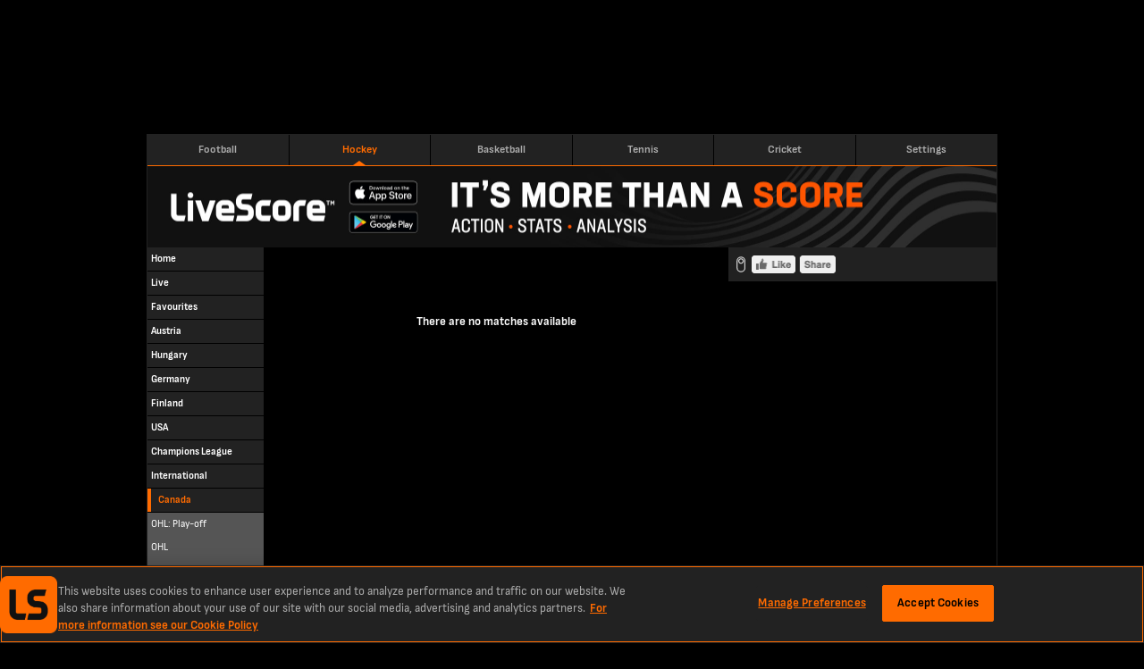

--- FILE ---
content_type: text/html; charset=utf-8
request_url: https://www.livescores.com/hockey/canada/qmjhl-pre-season/?table=league-total&date=20220911
body_size: 6995
content:
<!DOCTYPE html><html lang="en" class="adult lss"><head><meta charSet="utf-8" data-next-head=""/><meta name="viewport" content="width=952" data-next-head=""/><link rel="icon" href="/favicon.ico" data-next-head=""/><link rel="manifest" href="/manifest.json" data-next-head=""/><link rel="apple-touch-icon" href="/ls-web-assets/images/apple-touch-icon-ad400f79db6023afb3ac1cd39a100546.png" data-next-head=""/><link rel="apple-touch-icon-precomposed" href="/ls-web-assets/images/apple-touch-icon-precomposed-dff85ae0d1dc3c08acc942344a27db19.png" data-next-head=""/><link rel="android-touch-icon" href="/ls-web-assets/images/icon-100-1088b523b98febdc12fa9f9ccd929b34.png" data-next-head=""/><title data-next-head="">LiveScore Hockey - QMJHL: Pre-season Live Hockey Scores, Canada</title><meta property="og:title" content="LiveScore Hockey - QMJHL: Pre-season Live Hockey Scores, Canada" data-next-head=""/><meta name="twitter:title" content="LiveScore Hockey - QMJHL: Pre-season Live Hockey Scores, Canada" data-next-head=""/><meta name="description" content="LiveScore.com - QMJHL: Pre-season, Canada - Hockey Summary for Live Scores, Game Results, Game Incidents and League Table." data-next-head=""/><meta property="og:description" content="LiveScore.com - QMJHL: Pre-season, Canada - Hockey Summary for Live Scores, Game Results, Game Incidents and League Table." data-next-head=""/><meta name="twitter:description" content="LiveScore.com - QMJHL: Pre-season, Canada - Hockey Summary for Live Scores, Game Results, Game Incidents and League Table." data-next-head=""/><meta name="format-detection" content="telephone=no" data-next-head=""/><meta property="og:type" content="website" data-next-head=""/><meta property="og:image" content="/ls-web-assets/images/ico-app2-a6c954799a7b148cb1227a452ea5d96d.png" data-next-head=""/><meta property="og:url" content="https://www.livescores.com/hockey/canada/qmjhl-pre-season/" data-next-head=""/><link rel="canonical" href="https://www.livescores.com/hockey/canada/qmjhl-pre-season/" data-next-head=""/><meta name="twitter:card" content="summary" data-next-head=""/><meta name="twitter:site" content="@livescore" data-next-head=""/><meta name="twitter:image" content="/ls-web-assets/images/ico-app2-a6c954799a7b148cb1227a452ea5d96d.png" data-next-head=""/><meta name="google-site-verification" content="dPd8zl3nAJkizJyu9E4yttUeMV9kYql3pTOLgCQN-OY" data-next-head=""/><meta name="msvalidate.01" content="CD748CEAE850608AD71B3AACBB259E05" data-next-head=""/><link rel="preload" href="/common/fonts/SofiaSans/SofiaSans-Bold.woff2" as="font" type="font/woff2" crossorigin=""/><link rel="preload" href="/common/fonts/SofiaSans/SofiaSans-Regular.woff2" as="font" type="font/woff2" crossorigin=""/><link rel="preload" href="/_next/static/css/cf66eead98152468.css" as="style"/><link rel="preload" href="/_next/static/css/3cf0800f9039d670.css" as="style"/><script id="one-trust-1" data-src="https://cdn-ukwest.onetrust.com/scripttemplates/otSDKStub.js" type="text/javascript" data-domain-script="55d519ea-ef26-44f4-843d-07646ab5eb8d" data-next-head=""></script><script id="one-trust-2" type="text/javascript" async="" data-src="//js-sec.indexww.com/ht/p/188832-82910719724410.js" data-next-head=""></script><script type="text/javascript" data-next-head="">
              window.googletag = window.googletag || {cmd: []};
              googletag.cmd.push(function() {
                var slot = googletag.defineSlot('/21707781519/ls_desktop/ls_desktop_ros', [728,90], 'gad-header');
                slot.addService(googletag.pubads());
                if (window.ls.adsHelper && window.ls.adsHelper.setTargetingForSlot) {
                  window.ls.adsHelper.setTargetingForSlot(slot, {"category":"canada","league":"canada","sport":"hockey","brandSafe":true,"format":"Top_Banner","isUserAdult":"true","googleAdsEnv":"production","lsSite":"Livescores"});
                }
              });
            </script><script type="text/javascript" data-next-head="">
              window.googletag = window.googletag || {cmd: []};
              googletag.cmd.push(function() {
                var slot = googletag.defineSlot('/21707781519/ls_desktop/ls_desktop_ros', [300,100], 'gad-right-small');
                slot.addService(googletag.pubads());
                if (window.ls.adsHelper && window.ls.adsHelper.setTargetingForSlot) {
                  window.ls.adsHelper.setTargetingForSlot(slot, {"category":"canada","league":"canada","sport":"hockey","brandSafe":true,"format":"Sidebar_Top","isUserAdult":"true","googleAdsEnv":"production","lsSite":"Livescores"});
                }
              });
            </script><script type="text/javascript" data-next-head="">
              window.googletag = window.googletag || {cmd: []};
              googletag.cmd.push(function() {
                var slot = googletag.defineSlot('/21707781519/ls_desktop/ls_desktop_ros', [300,250], 'gad-right-medium');
                slot.addService(googletag.pubads());
                if (window.ls.adsHelper && window.ls.adsHelper.setTargetingForSlot) {
                  window.ls.adsHelper.setTargetingForSlot(slot, {"category":"canada","league":"canada","sport":"hockey","brandSafe":true,"format":"Top_MPU","isUserAdult":"true","googleAdsEnv":"production","lsSite":"Livescores"});
                }
              });
            </script><script type="text/javascript" data-next-head="">
              window.googletag = window.googletag || {cmd: []};
              googletag.cmd.push(function() {
                var slot = googletag.defineSlot('/21707781519/ls_desktop/ls_desktop_ros', [300,600], 'gad-right-large');
                slot.addService(googletag.pubads());
                if (window.ls.adsHelper && window.ls.adsHelper.setTargetingForSlot) {
                  window.ls.adsHelper.setTargetingForSlot(slot, {"category":"canada","league":"canada","sport":"hockey","brandSafe":true,"format":"Bottom_MPU","isUserAdult":"true","googleAdsEnv":"production","lsSite":"Livescores"});
                }
              });
            </script><script type="text/javascript" data-next-head="">
              window.googletag = window.googletag || {cmd: []};
              googletag.cmd.push(function() {
                var slot = googletag.defineSlot('/21707781519/ls_desktop/ls_desktop_ros', [468,60], 'gad-footer');
                slot.addService(googletag.pubads());
                if (window.ls.adsHelper && window.ls.adsHelper.setTargetingForSlot) {
                  window.ls.adsHelper.setTargetingForSlot(slot, {"category":"canada","league":"canada","sport":"hockey","brandSafe":true,"format":"Sticky_Bottom","isUserAdult":"true","googleAdsEnv":"production","lsSite":"Livescores"});
                }
              });
            </script><script type="text/javascript" data-next-head="">
              window.googletag = window.googletag || {cmd: []};
              googletag.cmd.push(function() {
                if (ls.config.isOperaExtremeMode || !ls.config.isDesktop) { return; }
                var slot = googletag.defineOutOfPageSlot('/21707781519/ls_desktop/ls_desktop_ros', 'gad-skin');
                slot.addService(googletag.pubads());
                if (window.ls.adsHelper && window.ls.adsHelper.setTargetingForSlot) {
                  window.ls.adsHelper.setTargetingForSlot(slot, {"category":"canada","league":"canada","sport":"hockey","brandSafe":true,"format":"Skin","isUserAdult":"true","googleAdsEnv":"production","lsSite":"Livescores"});
                }
              });
            </script><script>
                window.ls = window.ls || {};
                ['common', 'config', 'userInfo', 'adsHelper', 'preactUtils', 'matchDetails'].forEach(function (key) { window.ls[key] = window.ls[key] || {}; });
            </script><script>
            window.ls.config = {
              PUBLIC_CDN: "/ls-web-assets/",
              refreshTimeout: 100, // sec
              PUBLIC_FAVOURITES_API_URL: "https://prod-cdn-favorites-api.livescore.com",
              PUBLIC_GA_ID: "G-KREVS9LH3K",
              PUBLIC_SEGMENT_WRITE_KEY: "1sngMUwHDCyWlKfx2nyyru27CQPRp2DW",
              PUBLIC_AMPLITUDE_API_KEY: "951a8f9087716a83e47068f53e48db50",
              PUBLIC_AMPLITUDE_LOG_LEVEL: "error",
              PUBLIC_DESKTOP_DOMAIN: "undefined",
              isLayoutTypeDesktop: true,
              isLayoutTypeMobile: false,
              isOperaExtremeMode: navigator.userAgent.indexOf('Opera Mini') !== -1,
              isDesktop: navigator.userAgent.toLowerCase().search('mobile') === -1,
              isLocalEnv: false,
              e2WidgetDomain: "https://creative-cdn.oddsserve.com",
              uaParserScriptLink: "/ls-web-assets/js/ua-parser.min-4382caaefc0e77fb548d03f385a20f52.js",
              babelPolyfillsScriptLink: "/ls-web-assets/js/babel-polyfills.min-9fbaa488074f645d7994563dc6953cbb.js",
              ageGatingAllowedCountries: [],
              segmentConfig: {"revision":6,"published_timestamp":1681982457,"segment_default_percentage":0.1,"segment_geo_constraints":[]},
              widgetE2OddsAllowedCountries: ["ET","SK","JP","PE","GQ","RO","GB","DE","CH","AT","UA","AM","AU","HU","IS","LU","PL","BY","BG","HR","CY","GR","KZ","MT","MU","SI","AZ","BD","CM","CA","IN","MD","NZ","TJ","TM","UZ","KH","MZ","UG","VN","GH","BE","BR","DK","ID","IE","KE","NG","SN","SE","NL","ZA","FI","ZM","CD","GN","ML","SL","TZ","AO","MW","RS","AZ","BF","BI","EG","GA","CI","NP","SO","LK","KG","PT","KW","NO","BJ","MA","CG","LB","LR","MX","PK","EE","TD","RW"],
              widgetE2VoteCountryBlacklist: ["ES","MY"],
              ageGatingPopupSkipPages: ["/policy/","/age-gating/","/health/"],
              appVersion: "6.5.0-lss-mobi-release-2351"
            };
            window.ls.segment = {
              eventsTracking: {"enabled":true,"events":[{"enabled":true,"countries":[],"allowedEvents":["identify","engagement"]}]},
              checkIsSegmentEventAllowedResolver: function r(e,t,a){try{var r=a.payload,s=a.next,n=r&&r.obj&&(r.obj.event||r.obj.type),i=n.toLowerCase&&n.toLowerCase(),o=e.events.filter(function(e){return e.enabled&&(e.countries&&-1!==e.countries.indexOf(t)||e.countries&&!e.countries.length&&(!e.blockedCountries||-1===e.blockedCountries.indexOf(t)))})[0];if(!o){s(r);return}var l=!o.allowedEvents||!o.allowedEvents.length;if(o.allowedEvents&&o.allowedEvents.length&&-1!==o.allowedEvents.indexOf(i)||l&&!o.blockedEvents){s(r);return}var c=!o.blockedEvents||!o.blockedEvents.length;if(o.blockedEvents&&o.blockedEvents.length&&-1!==o.blockedEvents.indexOf(i)||l&&o.blockedEvents&&!o.blockedEvents.length||o.allowedEvents&&-1===o.allowedEvents.indexOf(i)&&c)return;s(r)}catch(e){console.error("Something went wrong while checking segment event availability....",e),s(r)}}
            };
            window.ls.adsHelper = {
              gamIds: {
                default: ["gad-skin","gad-header","gad-footer","Mev_Mpu","gad-right-small","gad-right-medium","gad-right-large","div-gpt-ad-1683638812995-0"],
                featurePhone: [],
              },
              setTargetingForSlot: function i(e,t){e.setTargeting("LS_Environment",t.googleAdsEnv||"testing").setTargeting("Opera_mini",window.ls.config.isOperaExtremeMode?"Yes":"No").setTargeting("LS_Position",t.format).setTargeting("LS_BrandSafe",t.brandSafe?"True":"False").setTargeting("LS_Site",t.lsSite).setTargeting("LS_Age_Gate",String("false"===t.isUserAdult)),t.staticPageName?e.setTargeting("LS_Page",t.staticPageName):t.sport&&(e.setTargeting("LS_Sport",t.sport),t.category&&e.setTargeting(t.sport,t.category)),t.matchId&&(e.setTargeting("LS_Match",t.matchId),t.teams&&e.setTargeting("LS_Team",t.teams)),t.league&&e.setTargeting("LS_League",t.league)},
            };
          </script><script src="https://securepubads.g.doubleclick.net/tag/js/gpt.js"></script><script defer="" type="text/javascript" src="/ls-web-assets/js/ls.bundle-781be6a5c94a8e9227475928f5046bc7.js"></script><script>
            window.ls.segmentTracking = {"screenClass":"leagues_overview","screenName":"Leagues - Overview - QMJHL: Pre-season","sportId":"5","leagueId":"21988","countryId":"336"} || null;
          </script><link rel="stylesheet" href="/_next/static/css/cf66eead98152468.css" data-n-g=""/><link rel="stylesheet" href="/_next/static/css/3cf0800f9039d670.css" data-n-p=""/><noscript data-n-css=""></noscript></head><body><div class="test" name="livescoreinter" id="livescoreinter"></div><link rel="preload" as="image" href="//cdn3.livescore.com/web2/img/fb_like_disabled.png"/><div id="__next"><div id="simpleCookieBar" class="hidden"><div class="qc"></div><div class="rc"><div class="sc"><button id="simpleCookieBarCloseButton" type="button" title="Close" class="tc"></button><div>We use cookies to improve your onsite experience. By understanding how you use our products, we can improve navigation, build better features, and provide you with more relevant content and marketing messages. For more information about cookies, and to manage your preferences, please see our<!-- --> <a rel="nofollow" href="/cookies/">Cookie Policy.</a> <!-- -->By continuing to use this site you are agreeing to our use of cookies and personal data in accordance with our<!-- --> <a rel="nofollow" href="/policy/">Privacy Policy.</a> <!-- -->You are also agreeing to the site’s<!-- --> <a rel="nofollow" href="/terms/">Terms of Use.</a></div></div></div></div><script>
            (function() {
              window.ls.config.oneTrustAllowedCountries = ["GB","US","AT","BE","BG","HR","CY","CZ","DK","EE","FI","FR","DE","GR","HU","IE","IT","LV","LT","LU","MT","NL","PL","PT","RO","SK","SI","ES","SE"];
              window.ls.config.isConsentInitialized = true;
            })();</script><script>
			(function() {
				var getCountryCodeCookie=function(){
					try{
						var matches=document.cookie.match(new RegExp("(?:^|; )"+'ls.geo'.replace(/([.$?*|{}()[]\/+^])/g,'\$1')+"=([^;]*)"));
						return matches?decodeURIComponent(matches[1]):undefined;
					}catch(e){
						console.log('unable to get geo cookie',e.message);
						return undefined;
					}
				};
				var setCountryCodeCookie=function(countryCode){
					try{
						var date = new Date();
						date.setTime(date.getTime()+86400000);
						var cookie = "ls.geo="+encodeURIComponent(countryCode)+"; expires="+date.toUTCString()+"; path=/";
						document.cookie = cookie;
					}catch(e){
						console.log('unable to set geo cookie',e.message);
					}
				};
				var onCountryCodeFetched=function(countryCode){
					try{
						var body=document.getElementsByTagName("BODY")[0];
						body.className+=" user-iso-country-"+countryCode.toLowerCase();
						body.setAttribute('data-user-iso-country',countryCode.toUpperCase());
						window.ls.userInfo.countryCode=countryCode;
						document.dispatchEvent(new CustomEvent('geoIpEvent',{detail:countryCode}));
					}catch(e){
						console.log('unable to dispatch geoIpEvent',e.message);
					}
				};
				var countryCode=getCountryCodeCookie();
				if(!countryCode&&!window.process) {
					window.process=function(response) {
						if (response){
							setCountryCodeCookie(response.c)
							onCountryCodeFetched(response.c);
						}
					};
					var scriptTag=document.createElement('SCRIPT');
					scriptTag.src='https://geo-api.livescore.com/me/';
					document.getElementsByTagName('HEAD')[0].appendChild(scriptTag);
				}else{
					onCountryCodeFetched(countryCode);
				}
			})();
			</script><div id="__livescore"><div class="oa" data-id="ads-hl"><div data-prop-position="Top_Banner" data-ad-unit-id="/21707781519/ls_desktop/ls_desktop_ros" data-div-id="gad-header" id="gad-header-wrapper"><div style="width:728px;height:90px;display:none" id="gad-header" class="ads"></div><div class="He Ie" style="width:0;left:748px"><img loading="lazy" src="/ls-web-assets/images/publicidadLabel-043d0ca000f9e31129da07183400d514.png" width="11" height="43" alt=""/></div></div></div><div class="pa" id="layout-wrapper"><div class="qa hockey" id="inner-wrapper"><div class="ra"><header class="Yd"><a href="/" class="football Xb"><span class="ae">Football</span></a><a href="/hockey/" class="hockey isActive Xb"><span class="ae">Hockey</span></a><a href="/basketball/" class="basketball Xb"><span class="ae">Basketball</span></a><a href="/tennis/" class="tennis Xb"><span class="ae">Tennis</span></a><a href="/cricket/" class="cricket Xb"><span class="ae">Cricket</span></a><a href="https://lvscrbet.com/3HuMIFp" class="livescoreBetNG Xb"><span class="ae">LiveScore Bet<span class="ce">new</span></span></a><a href="https://lvscrbet.com/3JjyJSX" class="livescoreBetGB Xb"><span class="ae">LiveScore Bet<span class="ce">new</span></span></a><a href="/timezone/" class="timezone Xb"><span class="ae">Settings</span></a></header></div><div class="Qb"><a href="/"><img loading="lazy" src="/ls-web-assets/images/lss-header-844d6aeb654d3e88ac1637a8bd4adf01.png" width="950" height="90" useMap="#image-map" alt="top-banner"/></a><map name="image-map"><area target="_blank" rel="noreferrer" href="https://apps.apple.com/us/app/livescore-live-sports-scores/id356928178?utm_source=livescore.com&amp;utm_medium=header&amp;utm_campaign=ls_desktop_header_ios" coords="222,18,302,44" shape="rect"/><area target="_blank" rel="noreferrer" href="https://play.google.com/store/apps/details?id=com.livescore&amp;utm_source=livescore.com&amp;utm_medium=header&amp;utm_campaign=ls_desktop_header_android" coords="222,51,302,74" shape="rect"/></map></div><div class="sa" id="content-layout"><div class="ta" id="content-left"><div id="leftMenu" class="Rb"><ul class="Sb"><li class=""><a href="/hockey/" class="Ub" data-active="false" data-iscategory="true" id="menu-link-common__home"><span class="">Home</span></a></li><li class=""><a href="/hockey/live/" class="Ub" data-active="false" data-iscategory="true" id="menu-link-common__live"><span class="">Live</span></a></li><li class=""><a href="/hockey/favourites/" class="Ub" data-active="false" data-iscategory="true" id="menu-link-common__favourites"><span class="">Favourites</span></a></li><li class=""><a href="/hockey/austria/" class="Ub" data-active="false" data-iscategory="true" id="menu-link-austria"><span class="">Austria</span></a></li><li class=""><a href="/hockey/hungary/" class="Ub" data-active="false" data-iscategory="true" id="menu-link-hungary"><span class="">Hungary</span></a></li><li class=""><a href="/hockey/germany/" class="Ub" data-active="false" data-iscategory="true" id="menu-link-germany"><span class="">Germany</span></a></li><li class=""><a href="/hockey/finland/" class="Ub" data-active="false" data-iscategory="true" id="menu-link-finland"><span class="">Finland</span></a></li><li class=""><a href="/hockey/usa/" class="Ub" data-active="false" data-iscategory="true" id="menu-link-usa"><span class="">USA</span></a></li><li class=""><a href="/hockey/champions-league/" class="Ub" data-active="false" data-iscategory="true" id="menu-link-champions league"><span class="">Champions League</span></a></li><li class=""><a href="/hockey/international/" class="Ub" data-active="false" data-iscategory="true" id="menu-link-international"><span class="">International</span></a></li><li class=""><a href="/hockey/canada/" class="Ub Tb" data-active="true" data-iscategory="true" id="menu-link-canada"><span class="">Canada</span></a><ul class="Sb"><li class=""><a href="/hockey/canada/ohl-play-off/" class="Ub" data-active="false" data-iscategory="true" id="menu-link-ohl: play-off"><span class="">OHL: Play-off</span></a></li><li class=""><a href="/hockey/canada/ohl/" class="Ub" data-active="false" data-iscategory="true" id="menu-link-ohl"><span class="">OHL</span></a></li><li class=""><a href="/hockey/canada/ohl-pre-season/" class="Ub" data-active="false" data-iscategory="true" id="menu-link-ohl: pre-season"><span class="">OHL: Pre-season</span></a></li><li class=""><a href="/hockey/canada/qmjhl-play-off/" class="Ub" data-active="false" data-iscategory="true" id="menu-link-qmjhl: play-off"><span class="">QMJHL: Play-off</span></a></li><li class=""><a href="/hockey/canada/qmjhl/" class="Ub" data-active="false" data-iscategory="true" id="menu-link-qmjhl"><span class="">QMJHL</span></a></li><li class=""><a href="/hockey/canada/qmjhl-pre-season/" class="Ub Tb" data-active="true" data-iscategory="true" id="menu-link-qmjhl: pre-season"><span class="">QMJHL: Pre-season</span></a></li><li class=""><a href="/hockey/canada/whl-playoff/" class="Ub" data-active="false" data-iscategory="true" id="menu-link-whl: playoff"><span class="">WHL: Playoff</span></a></li><li class=""><a href="/hockey/canada/whl/" class="Ub" data-active="false" data-iscategory="true" id="menu-link-whl"><span class="">WHL</span></a></li><li class=""><a href="/hockey/canada/whl-pre-season/" class="Ub" data-active="false" data-iscategory="true" id="menu-link-whl: pre-season"><span class="">WHL: Pre-season</span></a></li></ul></li><li class=""><a href="/hockey/ukraine/" class="Ub" data-active="false" data-iscategory="true" id="menu-link-ukraine"><span class="">Ukraine</span></a></li><li class=""><a href="/hockey/b-world-championship-u-20/" class="Ub" data-active="false" data-iscategory="true" id="menu-link-b-world champ__ u-20"><span class="">B-World Champ. U-20</span></a></li><li class=""><a href="/hockey/belarus/" class="Ub" data-active="false" data-iscategory="true" id="menu-link-belarus"><span class="">Belarus</span></a></li><li class=""><a href="/hockey/world-championship-u-20/" class="Ub" data-active="false" data-iscategory="true" id="menu-link-world champ__ u-20"><span class="">World Champ. U-20</span></a></li><li class=""><a href="/hockey/poland/" class="Ub" data-active="false" data-iscategory="true" id="menu-link-poland"><span class="">Poland</span></a></li><li class=""><a href="/hockey/womens-world-championship/" class="Ub" data-active="false" data-iscategory="true" id="menu-link-women&#x27;s world championship"><span class="">Women&#x27;s World Championship</span></a></li><li class=""><a href="/hockey/b-world-championship/" class="Ub" data-active="false" data-iscategory="true" id="menu-link-b-world champ__"><span class="">B-World Champ.</span></a></li><li class=""><a href="/hockey/kazakhstan/" class="Ub" data-active="false" data-iscategory="true" id="menu-link-kazakhstan"><span class="">Kazakhstan</span></a></li><li class=""><a href="/hockey/world-championship/" class="Ub" data-active="false" data-iscategory="true" id="menu-link-world championship"><span class="">World Championship</span></a></li><li class=""><a href="/hockey/france/" class="Ub" data-active="false" data-iscategory="true" id="menu-link-france"><span class="">France</span></a></li><li class=""><a href="/hockey/switzerland/" class="Ub" data-active="false" data-iscategory="true" id="menu-link-switzerland"><span class="">Switzerland</span></a></li><li class=""><a href="/hockey/norway/" class="Ub" data-active="false" data-iscategory="true" id="menu-link-norway"><span class="">Norway</span></a></li><li class=""><a href="/hockey/denmark/" class="Ub" data-active="false" data-iscategory="true" id="menu-link-denmark"><span class="">Denmark</span></a></li><li class=""><a href="/hockey/britain/" class="Ub" data-active="false" data-iscategory="true" id="menu-link-great britain"><span class="">Great Britain</span></a></li><li class=""><a href="/hockey/nhl/" class="Ub" data-active="false" data-iscategory="true" id="menu-link-nhl"><span class="">NHL</span></a></li><li class=""><a href="/hockey/slovakia/" class="Ub" data-active="false" data-iscategory="true" id="menu-link-slovakia"><span class="">Slovakia</span></a></li><li class=""><a href="/hockey/sweden/" class="Ub" data-active="false" data-iscategory="true" id="menu-link-sweden"><span class="">Sweden</span></a></li><li class=""><a href="/hockey/world-championship-division-i/" class="Ub" data-active="false" data-iscategory="true" id="menu-link-wc division i"><span class="">WC Division I</span></a></li><li class=""><a href="/hockey/czech-republic/" class="Ub" data-active="false" data-iscategory="true" id="menu-link-czech republic"><span class="">Czech Republic</span></a></li><li class=""><a href="/hockey/italy/" class="Ub" data-active="false" data-iscategory="true" id="menu-link-italy"><span class="">Italy</span></a></li></ul></div></div><div class="va wa" id="content-center"><noscript><div class="Db"><div><p class="e">Your browser is<!-- --> <strong>out of date<!-- --> </strong>or some of its<!-- --> <strong> <!-- -->features are disabled</strong>, it may<!-- --> <strong>not display this website or some of its parts<!-- --> </strong>correctly.</p><br/><p class="e">To make sure that all features of this website work, please<!-- --> <strong>update your browser<!-- --> </strong>to the latest version and<!-- --> <strong> <!-- -->check that Javascript and Cookies are enabled.</strong></p></div><div></div></div></noscript><div class="S"><div class="d">There are no matches available</div></div></div><div class="za" id="content-right"><div class="Kb"><div data-prop-position="Sidebar_Top" data-ad-unit-id="/21707781519/ls_desktop/ls_desktop_ros" data-div-id="gad-right-small" id="gad-right-small-wrapper"><div style="width:300px;height:100px;display:none" id="gad-right-small" class="ads"></div><div class="He" style="left:320px"><span>Publicidad</span></div></div></div><div id="fb-root"></div><div id="socialBar__actionButtons__wrapper" class="eg"><button class="fg"><img loading="lazy" src="/ls-web-assets/svgs/common/toggle-50e0f9b80491c1e5135b9836442c308b.svg" width="20" height="20" id="socialBar__actionButtons__notFilledImg" alt=""/><img loading="lazy" src="/ls-web-assets/svgs/common/toggle-filled-b142fe841bf166ce8fefe762f7543bcd.svg" width="20" height="20" class="ig" id="socialBar__actionButtons__filledImg" alt=""/><img src="//cdn3.livescore.com/web2/img/fb_like_disabled.png" width="96" height="20" alt="Facebook Like button" title="Click to enable Facebook Like button" id="socialBar__actionButtons__fbLikeDisabledImg" class="gg"/></button><div class="fb-like hg ig" data-href="https://www.facebook.com/livescore/" data-width="" data-layout="button_count" data-action="like" data-size="small" data-share="true"></div></div><div class="Kb"><div data-prop-position="Top_MPU" data-ad-unit-id="/21707781519/ls_desktop/ls_desktop_ros" data-div-id="gad-right-medium" id="gad-right-medium-wrapper"><div style="width:300px;height:250px;display:none" id="gad-right-medium" class="ads"></div><div class="He" style="left:320px"><span>Publicidad</span></div></div></div><div class="a b"><div data-prop-position="Bottom_MPU" data-ad-unit-id="/21707781519/ls_desktop/ls_desktop_ros" data-div-id="gad-right-large" id="gad-right-large-wrapper"><div style="width:300px;height:600px;display:none" id="gad-right-large" class="ads"></div><div class="He" style="left:320px"><span>Publicidad</span></div></div></div></div></div><div class="Ba" id="content-footer"><div class="adsFooterHolder"><div data-prop-position="Sticky_Bottom" data-ad-unit-id="/21707781519/ls_desktop/ls_desktop_ros" data-div-id="gad-footer" id="gad-footer-wrapper"><div style="width:468px;height:60px;display:none" id="gad-footer" class="ads"></div><div class="He Ie" style="width:0;left:484px"><img loading="lazy" src="/ls-web-assets/images/publicidadLabel-043d0ca000f9e31129da07183400d514.png" width="11" height="43" alt=""/></div></div></div></div></div><div class="Ca" id="footer-holder"><div class="cc"><h1 class="dc">The latest Canada QMJHL: Pre-season Live Scores, plus Results, Fixtures &amp; Tables</h1><h2 class="ec">All the live scores, fixtures and tables for Canada QMJHL: Pre-season from LiveScore.com.</h2><div class="fc" id="footer-meta">The LiveScore website powers you with live hockey scores and fixtures from Canada QMJHL: Pre-season. Keep up to date with the latest QMJHL: Pre-season score, QMJHL: Pre-season results, QMJHL: Pre-season standings and QMJHL: Pre-season schedule.</div><div class="gc">© 1998-<!-- -->2026<!-- --> LiveScore Limited</div><div id="footer-links"><span class="xd yd"><a href="https://www.livescoregroup.com/careers" class="Xb" target="_blank" rel="noopener noreferrer"><span class="zd">Careers</span></a></span><span class="xd yd"><a href="/mobile" class="Xb"><span class="zd">Mobile</span></a></span><span class="xd yd"><a href="https://livescoregroup.com/advertise/" class="Xb" target="_blank" rel="noopener noreferrer"><span class="zd">Advertise</span></a></span><span class="xd yd"><a href="/contact" class="Xb"><span class="zd">Contact</span></a></span><span class="xd yd"><a href="/policy/" class="Xb"><span class="zd">Privacy Notice</span></a></span><span class="xd yd"><a href="/cookies/" class="Xb"><span class="zd">Cookie Policy</span></a></span><span class="xd yd"><a href="/terms/" class="Xb"><span class="zd">Terms of Use</span></a></span><span class="xd yd"><a href="https://www.livescoregroup.com/" class="Xb" target="_blank" rel="noopener noreferrer"><span class="zd">Corporate</span></a></span></div></div></div><div class="Da" id="skin-ad-holder"><div data-prop-position="Skin" data-ad-unit-id="/21707781519/ls_desktop/ls_desktop_ros" data-div-id="gad-skin" id="gad-skin-wrapper"><div style="width:1px;height:1px;display:none" id="gad-skin" class="ads"></div></div></div></div><div class="rb sb"><div id="favouritesToastLimit" class="tb"><img loading="lazy" src="/ls-web-assets/svgs/common/warning-toast-59be4739f8e5b5ddd735a48c7889cc56.svg" width="20" height="20" alt=""/><span>Max favourites reached</span></div></div><div class="Ab"><a href="https://certifications.gamingcommission.gov.gr/publicRecordsOnline/Lists/Affiliates/DispForm.aspx?ID=3&amp;Source=https%3A%2F%2Fcertifications%2Egamingcommission%2Egov%2Egr%2FpublicRecordsOnline%2FSitePages%2FAffiliatesOnline%2Easpx&amp;ContentTypeId=0x010067616551F173FA44A4F23E10CE02967A" target="_blank" rel="noreferrer"><div class="Bb"></div></a></div></div></div></body></html>

--- FILE ---
content_type: text/html; charset=utf-8
request_url: https://www.livescores.com/hockey/canada/qmjhl-pre-season/?table=league-total&date=20220911&tz=0
body_size: 6812
content:
<!DOCTYPE html><html lang="en" class="adult lss"><head><meta charSet="utf-8" data-next-head=""/><meta name="viewport" content="width=952" data-next-head=""/><link rel="icon" href="/favicon.ico" data-next-head=""/><link rel="manifest" href="/manifest.json" data-next-head=""/><link rel="apple-touch-icon" href="/ls-web-assets/images/apple-touch-icon-ad400f79db6023afb3ac1cd39a100546.png" data-next-head=""/><link rel="apple-touch-icon-precomposed" href="/ls-web-assets/images/apple-touch-icon-precomposed-dff85ae0d1dc3c08acc942344a27db19.png" data-next-head=""/><link rel="android-touch-icon" href="/ls-web-assets/images/icon-100-1088b523b98febdc12fa9f9ccd929b34.png" data-next-head=""/><title data-next-head="">LiveScore Hockey - QMJHL: Pre-season Live Hockey Scores, Canada</title><meta property="og:title" content="LiveScore Hockey - QMJHL: Pre-season Live Hockey Scores, Canada" data-next-head=""/><meta name="twitter:title" content="LiveScore Hockey - QMJHL: Pre-season Live Hockey Scores, Canada" data-next-head=""/><meta name="description" content="LiveScore.com - QMJHL: Pre-season, Canada - Hockey Summary for Live Scores, Game Results, Game Incidents and League Table." data-next-head=""/><meta property="og:description" content="LiveScore.com - QMJHL: Pre-season, Canada - Hockey Summary for Live Scores, Game Results, Game Incidents and League Table." data-next-head=""/><meta name="twitter:description" content="LiveScore.com - QMJHL: Pre-season, Canada - Hockey Summary for Live Scores, Game Results, Game Incidents and League Table." data-next-head=""/><meta name="format-detection" content="telephone=no" data-next-head=""/><meta property="og:type" content="website" data-next-head=""/><meta property="og:image" content="/ls-web-assets/images/ico-app2-a6c954799a7b148cb1227a452ea5d96d.png" data-next-head=""/><meta property="og:url" content="https://www.livescores.com/hockey/canada/qmjhl-pre-season/" data-next-head=""/><link rel="canonical" href="https://www.livescores.com/hockey/canada/qmjhl-pre-season/" data-next-head=""/><meta name="twitter:card" content="summary" data-next-head=""/><meta name="twitter:site" content="@livescore" data-next-head=""/><meta name="twitter:image" content="/ls-web-assets/images/ico-app2-a6c954799a7b148cb1227a452ea5d96d.png" data-next-head=""/><meta name="google-site-verification" content="dPd8zl3nAJkizJyu9E4yttUeMV9kYql3pTOLgCQN-OY" data-next-head=""/><meta name="msvalidate.01" content="CD748CEAE850608AD71B3AACBB259E05" data-next-head=""/><link rel="preload" href="/common/fonts/SofiaSans/SofiaSans-Bold.woff2" as="font" type="font/woff2" crossorigin=""/><link rel="preload" href="/common/fonts/SofiaSans/SofiaSans-Regular.woff2" as="font" type="font/woff2" crossorigin=""/><link rel="preload" href="/_next/static/css/cf66eead98152468.css" as="style"/><link rel="preload" href="/_next/static/css/3cf0800f9039d670.css" as="style"/><script id="one-trust-1" data-src="https://cdn-ukwest.onetrust.com/scripttemplates/otSDKStub.js" type="text/javascript" data-domain-script="55d519ea-ef26-44f4-843d-07646ab5eb8d" data-next-head=""></script><script id="one-trust-2" type="text/javascript" async="" data-src="//js-sec.indexww.com/ht/p/188832-82910719724410.js" data-next-head=""></script><script type="text/javascript" data-next-head="">
              window.googletag = window.googletag || {cmd: []};
              googletag.cmd.push(function() {
                var slot = googletag.defineSlot('/21707781519/ls_desktop/ls_desktop_ros', [728,90], 'gad-header');
                slot.addService(googletag.pubads());
                if (window.ls.adsHelper && window.ls.adsHelper.setTargetingForSlot) {
                  window.ls.adsHelper.setTargetingForSlot(slot, {"category":"canada","league":"canada","sport":"hockey","brandSafe":true,"format":"Top_Banner","isUserAdult":"true","googleAdsEnv":"production","lsSite":"Livescores"});
                }
              });
            </script><script type="text/javascript" data-next-head="">
              window.googletag = window.googletag || {cmd: []};
              googletag.cmd.push(function() {
                var slot = googletag.defineSlot('/21707781519/ls_desktop/ls_desktop_ros', [300,100], 'gad-right-small');
                slot.addService(googletag.pubads());
                if (window.ls.adsHelper && window.ls.adsHelper.setTargetingForSlot) {
                  window.ls.adsHelper.setTargetingForSlot(slot, {"category":"canada","league":"canada","sport":"hockey","brandSafe":true,"format":"Sidebar_Top","isUserAdult":"true","googleAdsEnv":"production","lsSite":"Livescores"});
                }
              });
            </script><script type="text/javascript" data-next-head="">
              window.googletag = window.googletag || {cmd: []};
              googletag.cmd.push(function() {
                var slot = googletag.defineSlot('/21707781519/ls_desktop/ls_desktop_ros', [300,250], 'gad-right-medium');
                slot.addService(googletag.pubads());
                if (window.ls.adsHelper && window.ls.adsHelper.setTargetingForSlot) {
                  window.ls.adsHelper.setTargetingForSlot(slot, {"category":"canada","league":"canada","sport":"hockey","brandSafe":true,"format":"Top_MPU","isUserAdult":"true","googleAdsEnv":"production","lsSite":"Livescores"});
                }
              });
            </script><script type="text/javascript" data-next-head="">
              window.googletag = window.googletag || {cmd: []};
              googletag.cmd.push(function() {
                var slot = googletag.defineSlot('/21707781519/ls_desktop/ls_desktop_ros', [300,600], 'gad-right-large');
                slot.addService(googletag.pubads());
                if (window.ls.adsHelper && window.ls.adsHelper.setTargetingForSlot) {
                  window.ls.adsHelper.setTargetingForSlot(slot, {"category":"canada","league":"canada","sport":"hockey","brandSafe":true,"format":"Bottom_MPU","isUserAdult":"true","googleAdsEnv":"production","lsSite":"Livescores"});
                }
              });
            </script><script type="text/javascript" data-next-head="">
              window.googletag = window.googletag || {cmd: []};
              googletag.cmd.push(function() {
                var slot = googletag.defineSlot('/21707781519/ls_desktop/ls_desktop_ros', [468,60], 'gad-footer');
                slot.addService(googletag.pubads());
                if (window.ls.adsHelper && window.ls.adsHelper.setTargetingForSlot) {
                  window.ls.adsHelper.setTargetingForSlot(slot, {"category":"canada","league":"canada","sport":"hockey","brandSafe":true,"format":"Sticky_Bottom","isUserAdult":"true","googleAdsEnv":"production","lsSite":"Livescores"});
                }
              });
            </script><script type="text/javascript" data-next-head="">
              window.googletag = window.googletag || {cmd: []};
              googletag.cmd.push(function() {
                if (ls.config.isOperaExtremeMode || !ls.config.isDesktop) { return; }
                var slot = googletag.defineOutOfPageSlot('/21707781519/ls_desktop/ls_desktop_ros', 'gad-skin');
                slot.addService(googletag.pubads());
                if (window.ls.adsHelper && window.ls.adsHelper.setTargetingForSlot) {
                  window.ls.adsHelper.setTargetingForSlot(slot, {"category":"canada","league":"canada","sport":"hockey","brandSafe":true,"format":"Skin","isUserAdult":"true","googleAdsEnv":"production","lsSite":"Livescores"});
                }
              });
            </script><script>
                window.ls = window.ls || {};
                ['common', 'config', 'userInfo', 'adsHelper', 'preactUtils', 'matchDetails'].forEach(function (key) { window.ls[key] = window.ls[key] || {}; });
            </script><script>
            window.ls.config = {
              PUBLIC_CDN: "/ls-web-assets/",
              refreshTimeout: 100, // sec
              PUBLIC_FAVOURITES_API_URL: "https://prod-cdn-favorites-api.livescore.com",
              PUBLIC_GA_ID: "G-KREVS9LH3K",
              PUBLIC_SEGMENT_WRITE_KEY: "1sngMUwHDCyWlKfx2nyyru27CQPRp2DW",
              PUBLIC_AMPLITUDE_API_KEY: "951a8f9087716a83e47068f53e48db50",
              PUBLIC_AMPLITUDE_LOG_LEVEL: "error",
              PUBLIC_DESKTOP_DOMAIN: "undefined",
              isLayoutTypeDesktop: true,
              isLayoutTypeMobile: false,
              isOperaExtremeMode: navigator.userAgent.indexOf('Opera Mini') !== -1,
              isDesktop: navigator.userAgent.toLowerCase().search('mobile') === -1,
              isLocalEnv: false,
              e2WidgetDomain: "https://creative-cdn.oddsserve.com",
              uaParserScriptLink: "/ls-web-assets/js/ua-parser.min-4382caaefc0e77fb548d03f385a20f52.js",
              babelPolyfillsScriptLink: "/ls-web-assets/js/babel-polyfills.min-9fbaa488074f645d7994563dc6953cbb.js",
              ageGatingAllowedCountries: [],
              segmentConfig: {"revision":6,"published_timestamp":1681982457,"segment_default_percentage":0.1,"segment_geo_constraints":[]},
              widgetE2OddsAllowedCountries: ["ET","SK","JP","PE","GQ","RO","GB","DE","CH","AT","UA","AM","AU","HU","IS","LU","PL","BY","BG","HR","CY","GR","KZ","MT","MU","SI","AZ","BD","CM","CA","IN","MD","NZ","TJ","TM","UZ","KH","MZ","UG","VN","GH","BE","BR","DK","ID","IE","KE","NG","SN","SE","NL","ZA","FI","ZM","CD","GN","ML","SL","TZ","AO","MW","RS","AZ","BF","BI","EG","GA","CI","NP","SO","LK","KG","PT","KW","NO","BJ","MA","CG","LB","LR","MX","PK","EE","TD","RW"],
              widgetE2VoteCountryBlacklist: ["ES","MY"],
              ageGatingPopupSkipPages: ["/policy/","/age-gating/","/health/"],
              appVersion: "6.5.0-lss-mobi-release-2351"
            };
            window.ls.segment = {
              eventsTracking: {"enabled":true,"events":[{"enabled":true,"countries":[],"allowedEvents":["identify","engagement"]}]},
              checkIsSegmentEventAllowedResolver: function r(e,t,a){try{var r=a.payload,s=a.next,n=r&&r.obj&&(r.obj.event||r.obj.type),i=n.toLowerCase&&n.toLowerCase(),o=e.events.filter(function(e){return e.enabled&&(e.countries&&-1!==e.countries.indexOf(t)||e.countries&&!e.countries.length&&(!e.blockedCountries||-1===e.blockedCountries.indexOf(t)))})[0];if(!o){s(r);return}var l=!o.allowedEvents||!o.allowedEvents.length;if(o.allowedEvents&&o.allowedEvents.length&&-1!==o.allowedEvents.indexOf(i)||l&&!o.blockedEvents){s(r);return}var c=!o.blockedEvents||!o.blockedEvents.length;if(o.blockedEvents&&o.blockedEvents.length&&-1!==o.blockedEvents.indexOf(i)||l&&o.blockedEvents&&!o.blockedEvents.length||o.allowedEvents&&-1===o.allowedEvents.indexOf(i)&&c)return;s(r)}catch(e){console.error("Something went wrong while checking segment event availability....",e),s(r)}}
            };
            window.ls.adsHelper = {
              gamIds: {
                default: ["gad-skin","gad-header","gad-footer","Mev_Mpu","gad-right-small","gad-right-medium","gad-right-large","div-gpt-ad-1683638812995-0"],
                featurePhone: [],
              },
              setTargetingForSlot: function i(e,t){e.setTargeting("LS_Environment",t.googleAdsEnv||"testing").setTargeting("Opera_mini",window.ls.config.isOperaExtremeMode?"Yes":"No").setTargeting("LS_Position",t.format).setTargeting("LS_BrandSafe",t.brandSafe?"True":"False").setTargeting("LS_Site",t.lsSite).setTargeting("LS_Age_Gate",String("false"===t.isUserAdult)),t.staticPageName?e.setTargeting("LS_Page",t.staticPageName):t.sport&&(e.setTargeting("LS_Sport",t.sport),t.category&&e.setTargeting(t.sport,t.category)),t.matchId&&(e.setTargeting("LS_Match",t.matchId),t.teams&&e.setTargeting("LS_Team",t.teams)),t.league&&e.setTargeting("LS_League",t.league)},
            };
          </script><script src="https://securepubads.g.doubleclick.net/tag/js/gpt.js"></script><script defer="" type="text/javascript" src="/ls-web-assets/js/ls.bundle-781be6a5c94a8e9227475928f5046bc7.js"></script><script>
            window.ls.segmentTracking = {"screenClass":"leagues_overview","screenName":"Leagues - Overview - QMJHL: Pre-season","sportId":"5","leagueId":"21988","countryId":"336"} || null;
          </script><link rel="stylesheet" href="/_next/static/css/cf66eead98152468.css" data-n-g=""/><link rel="stylesheet" href="/_next/static/css/3cf0800f9039d670.css" data-n-p=""/><noscript data-n-css=""></noscript></head><body><div class="test" name="livescoreinter" id="livescoreinter"></div><link rel="preload" as="image" href="//cdn3.livescore.com/web2/img/fb_like_disabled.png"/><div id="__next"><div id="simpleCookieBar" class="hidden"><div class="qc"></div><div class="rc"><div class="sc"><button id="simpleCookieBarCloseButton" type="button" title="Close" class="tc"></button><div>We use cookies to improve your onsite experience. By understanding how you use our products, we can improve navigation, build better features, and provide you with more relevant content and marketing messages. For more information about cookies, and to manage your preferences, please see our<!-- --> <a rel="nofollow" href="/cookies/">Cookie Policy.</a> <!-- -->By continuing to use this site you are agreeing to our use of cookies and personal data in accordance with our<!-- --> <a rel="nofollow" href="/policy/">Privacy Policy.</a> <!-- -->You are also agreeing to the site’s<!-- --> <a rel="nofollow" href="/terms/">Terms of Use.</a></div></div></div></div><script>
            (function() {
              window.ls.config.oneTrustAllowedCountries = ["GB","US","AT","BE","BG","HR","CY","CZ","DK","EE","FI","FR","DE","GR","HU","IE","IT","LV","LT","LU","MT","NL","PL","PT","RO","SK","SI","ES","SE"];
              window.ls.config.isConsentInitialized = true;
            })();</script><script>
			(function() {
				var getCountryCodeCookie=function(){
					try{
						var matches=document.cookie.match(new RegExp("(?:^|; )"+'ls.geo'.replace(/([.$?*|{}()[]\/+^])/g,'\$1')+"=([^;]*)"));
						return matches?decodeURIComponent(matches[1]):undefined;
					}catch(e){
						console.log('unable to get geo cookie',e.message);
						return undefined;
					}
				};
				var setCountryCodeCookie=function(countryCode){
					try{
						var date = new Date();
						date.setTime(date.getTime()+86400000);
						var cookie = "ls.geo="+encodeURIComponent(countryCode)+"; expires="+date.toUTCString()+"; path=/";
						document.cookie = cookie;
					}catch(e){
						console.log('unable to set geo cookie',e.message);
					}
				};
				var onCountryCodeFetched=function(countryCode){
					try{
						var body=document.getElementsByTagName("BODY")[0];
						body.className+=" user-iso-country-"+countryCode.toLowerCase();
						body.setAttribute('data-user-iso-country',countryCode.toUpperCase());
						window.ls.userInfo.countryCode=countryCode;
						document.dispatchEvent(new CustomEvent('geoIpEvent',{detail:countryCode}));
					}catch(e){
						console.log('unable to dispatch geoIpEvent',e.message);
					}
				};
				var countryCode=getCountryCodeCookie();
				if(!countryCode&&!window.process) {
					window.process=function(response) {
						if (response){
							setCountryCodeCookie(response.c)
							onCountryCodeFetched(response.c);
						}
					};
					var scriptTag=document.createElement('SCRIPT');
					scriptTag.src='https://geo-api.livescore.com/me/';
					document.getElementsByTagName('HEAD')[0].appendChild(scriptTag);
				}else{
					onCountryCodeFetched(countryCode);
				}
			})();
			</script><div id="__livescore"><div class="oa" data-id="ads-hl"><div data-prop-position="Top_Banner" data-ad-unit-id="/21707781519/ls_desktop/ls_desktop_ros" data-div-id="gad-header" id="gad-header-wrapper"><div style="width:728px;height:90px;display:none" id="gad-header" class="ads"></div><div class="He Ie" style="width:0;left:748px"><img loading="lazy" src="/ls-web-assets/images/publicidadLabel-043d0ca000f9e31129da07183400d514.png" width="11" height="43" alt=""/></div></div></div><div class="pa" id="layout-wrapper"><div class="qa hockey" id="inner-wrapper"><div class="ra"><header class="Yd"><a href="/?tz=0" class="football Xb"><span class="ae">Football</span></a><a href="/hockey/?tz=0" class="hockey isActive Xb"><span class="ae">Hockey</span></a><a href="/basketball/?tz=0" class="basketball Xb"><span class="ae">Basketball</span></a><a href="/tennis/?tz=0" class="tennis Xb"><span class="ae">Tennis</span></a><a href="/cricket/?tz=0" class="cricket Xb"><span class="ae">Cricket</span></a><a href="https://lvscrbet.com/3HuMIFp" class="livescoreBetNG Xb"><span class="ae">LiveScore Bet<span class="ce">new</span></span></a><a href="https://lvscrbet.com/3JjyJSX" class="livescoreBetGB Xb"><span class="ae">LiveScore Bet<span class="ce">new</span></span></a><a href="/timezone/?tz=0" class="timezone Xb"><span class="ae">Settings</span></a></header></div><div class="Qb"><a href="/?tz=0"><img loading="lazy" src="/ls-web-assets/images/lss-header-844d6aeb654d3e88ac1637a8bd4adf01.png" width="950" height="90" useMap="#image-map" alt="top-banner"/></a><map name="image-map"><area target="_blank" rel="noreferrer" href="https://apps.apple.com/us/app/livescore-live-sports-scores/id356928178?utm_source=livescore.com&amp;utm_medium=header&amp;utm_campaign=ls_desktop_header_ios" coords="222,18,302,44" shape="rect"/><area target="_blank" rel="noreferrer" href="https://play.google.com/store/apps/details?id=com.livescore&amp;utm_source=livescore.com&amp;utm_medium=header&amp;utm_campaign=ls_desktop_header_android" coords="222,51,302,74" shape="rect"/></map></div><div class="sa" id="content-layout"><div class="ta" id="content-left"><div id="leftMenu" class="Rb"><ul class="Sb"><li class=""><a href="/hockey/?tz=0" class="Ub" data-active="false" data-iscategory="true" id="menu-link-common__home"><span class="">Home</span></a></li><li class=""><a href="/hockey/live/?tz=0" class="Ub" data-active="false" data-iscategory="true" id="menu-link-common__live"><span class="">Live</span></a></li><li class=""><a href="/hockey/favourites/?tz=0" class="Ub" data-active="false" data-iscategory="true" id="menu-link-common__favourites"><span class="">Favourites</span></a></li><li class=""><a href="/hockey/austria/?tz=0" class="Ub" data-active="false" data-iscategory="true" id="menu-link-austria"><span class="">Austria</span></a></li><li class=""><a href="/hockey/hungary/?tz=0" class="Ub" data-active="false" data-iscategory="true" id="menu-link-hungary"><span class="">Hungary</span></a></li><li class=""><a href="/hockey/germany/?tz=0" class="Ub" data-active="false" data-iscategory="true" id="menu-link-germany"><span class="">Germany</span></a></li><li class=""><a href="/hockey/finland/?tz=0" class="Ub" data-active="false" data-iscategory="true" id="menu-link-finland"><span class="">Finland</span></a></li><li class=""><a href="/hockey/usa/?tz=0" class="Ub" data-active="false" data-iscategory="true" id="menu-link-usa"><span class="">USA</span></a></li><li class=""><a href="/hockey/champions-league/?tz=0" class="Ub" data-active="false" data-iscategory="true" id="menu-link-champions league"><span class="">Champions League</span></a></li><li class=""><a href="/hockey/international/?tz=0" class="Ub" data-active="false" data-iscategory="true" id="menu-link-international"><span class="">International</span></a></li><li class=""><a href="/hockey/canada/?tz=0" class="Ub Tb" data-active="true" data-iscategory="true" id="menu-link-canada"><span class="">Canada</span></a><ul class="Sb"><li class=""><a href="/hockey/canada/ohl-play-off/?tz=0" class="Ub" data-active="false" data-iscategory="true" id="menu-link-ohl: play-off"><span class="">OHL: Play-off</span></a></li><li class=""><a href="/hockey/canada/ohl/?tz=0" class="Ub" data-active="false" data-iscategory="true" id="menu-link-ohl"><span class="">OHL</span></a></li><li class=""><a href="/hockey/canada/ohl-pre-season/?tz=0" class="Ub" data-active="false" data-iscategory="true" id="menu-link-ohl: pre-season"><span class="">OHL: Pre-season</span></a></li><li class=""><a href="/hockey/canada/qmjhl-play-off/?tz=0" class="Ub" data-active="false" data-iscategory="true" id="menu-link-qmjhl: play-off"><span class="">QMJHL: Play-off</span></a></li><li class=""><a href="/hockey/canada/qmjhl/?tz=0" class="Ub" data-active="false" data-iscategory="true" id="menu-link-qmjhl"><span class="">QMJHL</span></a></li><li class=""><a href="/hockey/canada/qmjhl-pre-season/?tz=0" class="Ub Tb" data-active="true" data-iscategory="true" id="menu-link-qmjhl: pre-season"><span class="">QMJHL: Pre-season</span></a></li><li class=""><a href="/hockey/canada/whl-playoff/?tz=0" class="Ub" data-active="false" data-iscategory="true" id="menu-link-whl: playoff"><span class="">WHL: Playoff</span></a></li><li class=""><a href="/hockey/canada/whl/?tz=0" class="Ub" data-active="false" data-iscategory="true" id="menu-link-whl"><span class="">WHL</span></a></li><li class=""><a href="/hockey/canada/whl-pre-season/?tz=0" class="Ub" data-active="false" data-iscategory="true" id="menu-link-whl: pre-season"><span class="">WHL: Pre-season</span></a></li></ul></li><li class=""><a href="/hockey/ukraine/?tz=0" class="Ub" data-active="false" data-iscategory="true" id="menu-link-ukraine"><span class="">Ukraine</span></a></li><li class=""><a href="/hockey/b-world-championship-u-20/?tz=0" class="Ub" data-active="false" data-iscategory="true" id="menu-link-b-world champ__ u-20"><span class="">B-World Champ. U-20</span></a></li><li class=""><a href="/hockey/belarus/?tz=0" class="Ub" data-active="false" data-iscategory="true" id="menu-link-belarus"><span class="">Belarus</span></a></li><li class=""><a href="/hockey/world-championship-u-20/?tz=0" class="Ub" data-active="false" data-iscategory="true" id="menu-link-world champ__ u-20"><span class="">World Champ. U-20</span></a></li><li class=""><a href="/hockey/poland/?tz=0" class="Ub" data-active="false" data-iscategory="true" id="menu-link-poland"><span class="">Poland</span></a></li><li class=""><a href="/hockey/womens-world-championship/?tz=0" class="Ub" data-active="false" data-iscategory="true" id="menu-link-women&#x27;s world championship"><span class="">Women&#x27;s World Championship</span></a></li><li class=""><a href="/hockey/b-world-championship/?tz=0" class="Ub" data-active="false" data-iscategory="true" id="menu-link-b-world champ__"><span class="">B-World Champ.</span></a></li><li class=""><a href="/hockey/kazakhstan/?tz=0" class="Ub" data-active="false" data-iscategory="true" id="menu-link-kazakhstan"><span class="">Kazakhstan</span></a></li><li class=""><a href="/hockey/world-championship/?tz=0" class="Ub" data-active="false" data-iscategory="true" id="menu-link-world championship"><span class="">World Championship</span></a></li><li class=""><a href="/hockey/france/?tz=0" class="Ub" data-active="false" data-iscategory="true" id="menu-link-france"><span class="">France</span></a></li><li class=""><a href="/hockey/switzerland/?tz=0" class="Ub" data-active="false" data-iscategory="true" id="menu-link-switzerland"><span class="">Switzerland</span></a></li><li class=""><a href="/hockey/norway/?tz=0" class="Ub" data-active="false" data-iscategory="true" id="menu-link-norway"><span class="">Norway</span></a></li><li class=""><a href="/hockey/denmark/?tz=0" class="Ub" data-active="false" data-iscategory="true" id="menu-link-denmark"><span class="">Denmark</span></a></li><li class=""><a href="/hockey/britain/?tz=0" class="Ub" data-active="false" data-iscategory="true" id="menu-link-great britain"><span class="">Great Britain</span></a></li><li class=""><a href="/hockey/nhl/?tz=0" class="Ub" data-active="false" data-iscategory="true" id="menu-link-nhl"><span class="">NHL</span></a></li><li class=""><a href="/hockey/slovakia/?tz=0" class="Ub" data-active="false" data-iscategory="true" id="menu-link-slovakia"><span class="">Slovakia</span></a></li><li class=""><a href="/hockey/sweden/?tz=0" class="Ub" data-active="false" data-iscategory="true" id="menu-link-sweden"><span class="">Sweden</span></a></li><li class=""><a href="/hockey/world-championship-division-i/?tz=0" class="Ub" data-active="false" data-iscategory="true" id="menu-link-wc division i"><span class="">WC Division I</span></a></li><li class=""><a href="/hockey/czech-republic/?tz=0" class="Ub" data-active="false" data-iscategory="true" id="menu-link-czech republic"><span class="">Czech Republic</span></a></li><li class=""><a href="/hockey/italy/?tz=0" class="Ub" data-active="false" data-iscategory="true" id="menu-link-italy"><span class="">Italy</span></a></li></ul></div></div><div class="va wa" id="content-center"><noscript><div class="Db"><div><p class="e">Your browser is<!-- --> <strong>out of date<!-- --> </strong>or some of its<!-- --> <strong> <!-- -->features are disabled</strong>, it may<!-- --> <strong>not display this website or some of its parts<!-- --> </strong>correctly.</p><br/><p class="e">To make sure that all features of this website work, please<!-- --> <strong>update your browser<!-- --> </strong>to the latest version and<!-- --> <strong> <!-- -->check that Javascript and Cookies are enabled.</strong></p></div><div></div></div></noscript><div class="S"><div class="d">There are no matches available</div></div></div><div class="za" id="content-right"><div class="Kb"><div data-prop-position="Sidebar_Top" data-ad-unit-id="/21707781519/ls_desktop/ls_desktop_ros" data-div-id="gad-right-small" id="gad-right-small-wrapper"><div style="width:300px;height:100px;display:none" id="gad-right-small" class="ads"></div><div class="He" style="left:320px"><span>Publicidad</span></div></div></div><div id="fb-root"></div><div id="socialBar__actionButtons__wrapper" class="eg"><button class="fg"><img loading="lazy" src="/ls-web-assets/svgs/common/toggle-50e0f9b80491c1e5135b9836442c308b.svg" width="20" height="20" id="socialBar__actionButtons__notFilledImg" alt=""/><img loading="lazy" src="/ls-web-assets/svgs/common/toggle-filled-b142fe841bf166ce8fefe762f7543bcd.svg" width="20" height="20" class="ig" id="socialBar__actionButtons__filledImg" alt=""/><img src="//cdn3.livescore.com/web2/img/fb_like_disabled.png" width="96" height="20" alt="Facebook Like button" title="Click to enable Facebook Like button" id="socialBar__actionButtons__fbLikeDisabledImg" class="gg"/></button><div class="fb-like hg ig" data-href="https://www.facebook.com/livescore/" data-width="" data-layout="button_count" data-action="like" data-size="small" data-share="true"></div></div><div class="Kb"><div data-prop-position="Top_MPU" data-ad-unit-id="/21707781519/ls_desktop/ls_desktop_ros" data-div-id="gad-right-medium" id="gad-right-medium-wrapper"><div style="width:300px;height:250px;display:none" id="gad-right-medium" class="ads"></div><div class="He" style="left:320px"><span>Publicidad</span></div></div></div><div class="a b"><div data-prop-position="Bottom_MPU" data-ad-unit-id="/21707781519/ls_desktop/ls_desktop_ros" data-div-id="gad-right-large" id="gad-right-large-wrapper"><div style="width:300px;height:600px;display:none" id="gad-right-large" class="ads"></div><div class="He" style="left:320px"><span>Publicidad</span></div></div></div></div></div><div class="Ba" id="content-footer"><div class="adsFooterHolder"><div data-prop-position="Sticky_Bottom" data-ad-unit-id="/21707781519/ls_desktop/ls_desktop_ros" data-div-id="gad-footer" id="gad-footer-wrapper"><div style="width:468px;height:60px;display:none" id="gad-footer" class="ads"></div><div class="He Ie" style="width:0;left:484px"><img loading="lazy" src="/ls-web-assets/images/publicidadLabel-043d0ca000f9e31129da07183400d514.png" width="11" height="43" alt=""/></div></div></div></div></div><div class="Ca" id="footer-holder"><div class="cc"><h1 class="dc">The latest Canada QMJHL: Pre-season Live Scores, plus Results, Fixtures &amp; Tables</h1><h2 class="ec">All the live scores, fixtures and tables for Canada QMJHL: Pre-season from LiveScore.com.</h2><div class="fc" id="footer-meta">The LiveScore website powers you with live hockey scores and fixtures from Canada QMJHL: Pre-season. Keep up to date with the latest QMJHL: Pre-season score, QMJHL: Pre-season results, QMJHL: Pre-season standings and QMJHL: Pre-season schedule.</div><div class="gc">© 1998-<!-- -->2026<!-- --> LiveScore Limited</div><div id="footer-links"><span class="xd yd"><a href="https://www.livescoregroup.com/careers" class="Xb" target="_blank" rel="noopener noreferrer"><span class="zd">Careers</span></a></span><span class="xd yd"><a href="/mobile?tz=0" class="Xb"><span class="zd">Mobile</span></a></span><span class="xd yd"><a href="https://livescoregroup.com/advertise/" class="Xb" target="_blank" rel="noopener noreferrer"><span class="zd">Advertise</span></a></span><span class="xd yd"><a href="/contact?tz=0" class="Xb"><span class="zd">Contact</span></a></span><span class="xd yd"><a href="/policy/?tz=0" class="Xb"><span class="zd">Privacy Notice</span></a></span><span class="xd yd"><a href="/cookies/?tz=0" class="Xb"><span class="zd">Cookie Policy</span></a></span><span class="xd yd"><a href="/terms/?tz=0" class="Xb"><span class="zd">Terms of Use</span></a></span><span class="xd yd"><a href="https://www.livescoregroup.com/" class="Xb" target="_blank" rel="noopener noreferrer"><span class="zd">Corporate</span></a></span></div></div></div><div class="Da" id="skin-ad-holder"><div data-prop-position="Skin" data-ad-unit-id="/21707781519/ls_desktop/ls_desktop_ros" data-div-id="gad-skin" id="gad-skin-wrapper"><div style="width:1px;height:1px;display:none" id="gad-skin" class="ads"></div></div></div></div><div class="rb sb"><div id="favouritesToastLimit" class="tb"><img loading="lazy" src="/ls-web-assets/svgs/common/warning-toast-59be4739f8e5b5ddd735a48c7889cc56.svg" width="20" height="20" alt=""/><span>Max favourites reached</span></div></div><div class="Ab"><a href="https://certifications.gamingcommission.gov.gr/publicRecordsOnline/Lists/Affiliates/DispForm.aspx?ID=3&amp;Source=https%3A%2F%2Fcertifications%2Egamingcommission%2Egov%2Egr%2FpublicRecordsOnline%2FSitePages%2FAffiliatesOnline%2Easpx&amp;ContentTypeId=0x010067616551F173FA44A4F23E10CE02967A" target="_blank" rel="noreferrer"><div class="Bb"></div></a></div></div></div></body></html>

--- FILE ---
content_type: application/javascript
request_url: https://geo-api.livescore.com/me/
body_size: -86
content:
process({"c":"US"})

--- FILE ---
content_type: image/svg+xml
request_url: https://www.livescores.com/ls-web-assets/svgs/common/toggle-50e0f9b80491c1e5135b9836442c308b.svg
body_size: 57
content:
<svg xmlns="http://www.w3.org/2000/svg" viewBox="0 0 32 32" fill="#cccccc"><path d="M22.17 22.04a6.01 6.01 0 01-12.03 0V10.02a6.01 6.01 0 0112.03 0v12.02zm2 0V10.02A8 8 0 0016.16 2a8 8 0 00-8.02 8.02v12.02c0 4.45 3.57 8.02 8.02 8.02s8.01-3.57 8.01-8.02zm-5-12.02c0 1.63-1.39 3-3.01 3s-3-1.37-3-3 1.37-3 3-3 3 1.37 3 3zm2 0c0-2.75-2.26-5.01-5.01-5.01s-5.01 2.25-5.01 5.01c0 2.75 2.25 5.01 5 5.01s5.02-2.25 5.02-5.01z"/></svg>